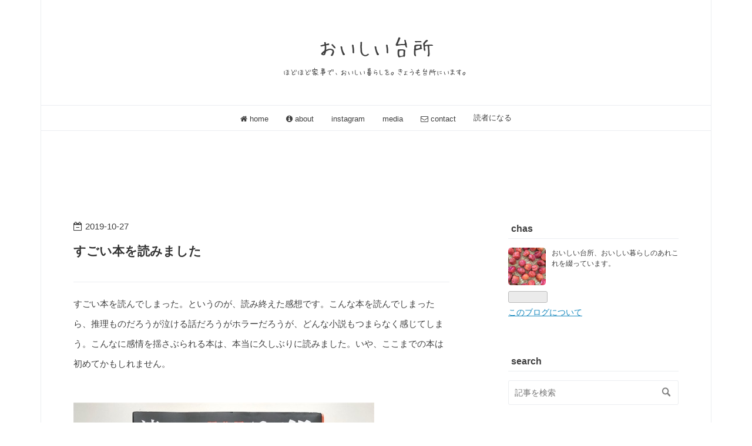

--- FILE ---
content_type: text/html; charset=utf-8
request_url: https://www.oishiidaidokoro.com/entry/2019/10/27/144619
body_size: 10851
content:
<!DOCTYPE html>
<html
  lang="ja"

data-admin-domain="//blog.hatena.ne.jp"
data-admin-origin="https://blog.hatena.ne.jp"
data-author="chas5480"
data-avail-langs="ja en"
data-blog="oishiidaidokoro.hatenablog.com"
data-blog-host="oishiidaidokoro.hatenablog.com"
data-blog-is-public="1"
data-blog-name="おいしい台所"
data-blog-owner="chas5480"
data-blog-show-ads=""
data-blog-show-sleeping-ads=""
data-blog-uri="https://www.oishiidaidokoro.com/"
data-blog-uuid="8454420450106584804"
data-blogs-uri-base="https://www.oishiidaidokoro.com"
data-brand="pro"
data-data-layer="{&quot;hatenablog&quot;:{&quot;admin&quot;:{},&quot;analytics&quot;:{&quot;brand_property_id&quot;:&quot;&quot;,&quot;measurement_id&quot;:&quot;&quot;,&quot;non_sampling_property_id&quot;:&quot;&quot;,&quot;property_id&quot;:&quot;UA-108447362-1&quot;,&quot;separated_property_id&quot;:&quot;UA-29716941-25&quot;},&quot;blog&quot;:{&quot;blog_id&quot;:&quot;8454420450106584804&quot;,&quot;content_seems_japanese&quot;:&quot;true&quot;,&quot;disable_ads&quot;:&quot;custom_domain&quot;,&quot;enable_ads&quot;:&quot;false&quot;,&quot;enable_keyword_link&quot;:&quot;false&quot;,&quot;entry_show_footer_related_entries&quot;:&quot;false&quot;,&quot;force_pc_view&quot;:&quot;true&quot;,&quot;is_public&quot;:&quot;true&quot;,&quot;is_responsive_view&quot;:&quot;true&quot;,&quot;is_sleeping&quot;:&quot;true&quot;,&quot;lang&quot;:&quot;ja&quot;,&quot;name&quot;:&quot;\u304a\u3044\u3057\u3044\u53f0\u6240&quot;,&quot;owner_name&quot;:&quot;chas5480&quot;,&quot;uri&quot;:&quot;https://www.oishiidaidokoro.com/&quot;},&quot;brand&quot;:&quot;pro&quot;,&quot;page_id&quot;:&quot;entry&quot;,&quot;permalink_entry&quot;:{&quot;author_name&quot;:&quot;chas5480&quot;,&quot;categories&quot;:&quot;&quot;,&quot;character_count&quot;:1579,&quot;date&quot;:&quot;2019-10-27&quot;,&quot;entry_id&quot;:&quot;26006613456129622&quot;,&quot;first_category&quot;:&quot;&quot;,&quot;hour&quot;:&quot;14&quot;,&quot;title&quot;:&quot;\u3059\u3054\u3044\u672c\u3092\u8aad\u307f\u307e\u3057\u305f&quot;,&quot;uri&quot;:&quot;https://www.oishiidaidokoro.com/entry/2019/10/27/144619&quot;},&quot;pro&quot;:&quot;pro&quot;,&quot;router_type&quot;:&quot;blogs&quot;}}"
data-device="pc"
data-dont-recommend-pro="false"
data-global-domain="https://hatena.blog"
data-globalheader-color="b"
data-globalheader-type="pc"
data-has-touch-view="1"
data-help-url="https://help.hatenablog.com"
data-hide-header="1"
data-no-suggest-touch-view="1"
data-page="entry"
data-parts-domain="https://hatenablog-parts.com"
data-plus-available="1"
data-pro="true"
data-router-type="blogs"
data-sentry-dsn="https://03a33e4781a24cf2885099fed222b56d@sentry.io/1195218"
data-sentry-environment="production"
data-sentry-sample-rate="0.1"
data-static-domain="https://cdn.blog.st-hatena.com"
data-version="eb858d677b6f9ea2eeb6a32d6d15a3"




  data-initial-state="{}"

  >
  <head prefix="og: http://ogp.me/ns# fb: http://ogp.me/ns/fb# article: http://ogp.me/ns/article#">

  

  
  <meta name="viewport" content="width=device-width, initial-scale=1.0" />


  


  

  <meta name="robots" content="max-image-preview:large" />


  <meta charset="utf-8"/>
  <meta http-equiv="X-UA-Compatible" content="IE=7; IE=9; IE=10; IE=11" />
  <title>すごい本を読みました - おいしい台所</title>

  
  <link rel="canonical" href="https://www.oishiidaidokoro.com/entry/2019/10/27/144619"/>



  

<meta itemprop="name" content="すごい本を読みました - おいしい台所"/>

  <meta itemprop="image" content="https://cdn.image.st-hatena.com/image/scale/2372a1d8e67429b737a95ea871b8eb3b7b1d5a8d/backend=imagemagick;version=1;width=1300/https%3A%2F%2Fcdn-ak.f.st-hatena.com%2Fimages%2Ffotolife%2Fc%2Fchas5480%2F20191027%2F20191027142804.jpg"/>


  <meta property="og:title" content="すごい本を読みました - おいしい台所"/>
<meta property="og:type" content="article"/>
  <meta property="og:url" content="https://www.oishiidaidokoro.com/entry/2019/10/27/144619"/>

  <meta property="og:image" content="https://cdn.image.st-hatena.com/image/scale/2372a1d8e67429b737a95ea871b8eb3b7b1d5a8d/backend=imagemagick;version=1;width=1300/https%3A%2F%2Fcdn-ak.f.st-hatena.com%2Fimages%2Ffotolife%2Fc%2Fchas5480%2F20191027%2F20191027142804.jpg"/>

<meta property="og:image:alt" content="すごい本を読みました - おいしい台所"/>
    <meta property="og:description" content="すごい本を読んでしまった。というのが、読み終えた感想です。こんな本を読んでしまったら、推理ものだろうが泣ける話だろうがホラーだろうが、どんな小説もつまらなく感じてしまう。こんなに感情を揺さぶられる本は、本当に久しぶりに読みました。いや、ここまでの本は初めてかもしれません。 殺人犯はそこにいる: 隠蔽された北関東連続幼女誘拐殺人事件 - 清水 潔Amazonより-----犯人が野放しになっている? 「桶川ストーカー事件」を手掛けた記者が迫る! 5人の少女が標的になった知られざる大事件。それを追う記者が直面したのは、杜撰な捜査とDNA型鑑定の闇、そして司法による隠蔽だった――。執念の取材で冤罪「足…" />
<meta property="og:site_name" content="おいしい台所"/>

  <meta property="article:published_time" content="2019-10-27T05:46:19Z" />

      <meta name="twitter:card"  content="summary_large_image" />
    <meta name="twitter:image" content="https://cdn.image.st-hatena.com/image/scale/2372a1d8e67429b737a95ea871b8eb3b7b1d5a8d/backend=imagemagick;version=1;width=1300/https%3A%2F%2Fcdn-ak.f.st-hatena.com%2Fimages%2Ffotolife%2Fc%2Fchas5480%2F20191027%2F20191027142804.jpg" />  <meta name="twitter:title" content="すごい本を読みました - おいしい台所" />    <meta name="twitter:description" content="すごい本を読んでしまった。というのが、読み終えた感想です。こんな本を読んでしまったら、推理ものだろうが泣ける話だろうがホラーだろうが、どんな小説もつまらなく感じてしまう。こんなに感情を揺さぶられる本は、本当に久しぶりに読みました。いや、ここまでの本は初めてかもしれません。 殺人犯はそこにいる: 隠蔽された北関東連続幼女…" />  <meta name="twitter:app:name:iphone" content="はてなブログアプリ" />
  <meta name="twitter:app:id:iphone" content="583299321" />
  <meta name="twitter:app:url:iphone" content="hatenablog:///open?uri=https%3A%2F%2Fwww.oishiidaidokoro.com%2Fentry%2F2019%2F10%2F27%2F144619" />
  
    <meta name="description" content="すごい本を読んでしまった。というのが、読み終えた感想です。こんな本を読んでしまったら、推理ものだろうが泣ける話だろうがホラーだろうが、どんな小説もつまらなく感じてしまう。こんなに感情を揺さぶられる本は、本当に久しぶりに読みました。いや、ここまでの本は初めてかもしれません。 殺人犯はそこにいる: 隠蔽された北関東連続幼女誘拐殺人事件 - 清水 潔Amazonより-----犯人が野放しになっている? 「桶川ストーカー事件」を手掛けた記者が迫る! 5人の少女が標的になった知られざる大事件。それを追う記者が直面したのは、杜撰な捜査とDNA型鑑定の闇、そして司法による隠蔽だった――。執念の取材で冤罪「足…" />
    <meta name="google-site-verification" content="js3kRHOMRoCft9O-KpKFt6LbEeEWc0tZnoua5W6s3GI" />


  
<script
  id="embed-gtm-data-layer-loader"
  data-data-layer-page-specific="{&quot;hatenablog&quot;:{&quot;blogs_permalink&quot;:{&quot;is_author_pro&quot;:&quot;true&quot;,&quot;is_blog_sleeping&quot;:&quot;true&quot;,&quot;blog_afc_issued&quot;:&quot;false&quot;,&quot;has_related_entries_with_elasticsearch&quot;:&quot;false&quot;,&quot;entry_afc_issued&quot;:&quot;false&quot;}}}"
>
(function() {
  function loadDataLayer(elem, attrName) {
    if (!elem) { return {}; }
    var json = elem.getAttribute(attrName);
    if (!json) { return {}; }
    return JSON.parse(json);
  }

  var globalVariables = loadDataLayer(
    document.documentElement,
    'data-data-layer'
  );
  var pageSpecificVariables = loadDataLayer(
    document.getElementById('embed-gtm-data-layer-loader'),
    'data-data-layer-page-specific'
  );

  var variables = [globalVariables, pageSpecificVariables];

  if (!window.dataLayer) {
    window.dataLayer = [];
  }

  for (var i = 0; i < variables.length; i++) {
    window.dataLayer.push(variables[i]);
  }
})();
</script>

<!-- Google Tag Manager -->
<script>(function(w,d,s,l,i){w[l]=w[l]||[];w[l].push({'gtm.start':
new Date().getTime(),event:'gtm.js'});var f=d.getElementsByTagName(s)[0],
j=d.createElement(s),dl=l!='dataLayer'?'&l='+l:'';j.async=true;j.src=
'https://www.googletagmanager.com/gtm.js?id='+i+dl;f.parentNode.insertBefore(j,f);
})(window,document,'script','dataLayer','GTM-P4CXTW');</script>
<!-- End Google Tag Manager -->











  <link rel="shortcut icon" href="https://www.oishiidaidokoro.com/icon/favicon">
<link rel="apple-touch-icon" href="https://www.oishiidaidokoro.com/icon/touch">
<link rel="icon" sizes="192x192" href="https://www.oishiidaidokoro.com/icon/link">

  

<link rel="alternate" type="application/atom+xml" title="Atom" href="https://www.oishiidaidokoro.com/feed"/>
<link rel="alternate" type="application/rss+xml" title="RSS2.0" href="https://www.oishiidaidokoro.com/rss"/>

  <link rel="alternate" type="application/json+oembed" href="https://hatena.blog/oembed?url=https%3A%2F%2Fwww.oishiidaidokoro.com%2Fentry%2F2019%2F10%2F27%2F144619&amp;format=json" title="oEmbed Profile of すごい本を読みました"/>
<link rel="alternate" type="text/xml+oembed" href="https://hatena.blog/oembed?url=https%3A%2F%2Fwww.oishiidaidokoro.com%2Fentry%2F2019%2F10%2F27%2F144619&amp;format=xml" title="oEmbed Profile of すごい本を読みました"/>
  
  <link rel="author" href="http://www.hatena.ne.jp/chas5480/">

  

  
      <link rel="preload" href="https://badges.instagram.com/static/images/ig-badge-view-24.png" as="image"/>


  
    
<link rel="stylesheet" type="text/css" href="https://cdn.blog.st-hatena.com/css/blog.css?version=eb858d677b6f9ea2eeb6a32d6d15a3"/>

    
  <link rel="stylesheet" type="text/css" href="https://usercss.blog.st-hatena.com/blog_style/8454420450106584804/72f00eaa7cb8e40e73fe5c1b2ad677935f2286db"/>
  
  

  

  
<script> </script>

  
<style>
  div#google_afc_user,
  div.google-afc-user-container,
  div.google_afc_image,
  div.google_afc_blocklink {
      display: block !important;
  }
</style>


  

  
    <script type="application/ld+json">{"@context":"http://schema.org","@type":"Article","dateModified":"2019-10-28T08:06:24+09:00","datePublished":"2019-10-27T14:46:19+09:00","description":"すごい本を読んでしまった。というのが、読み終えた感想です。こんな本を読んでしまったら、推理ものだろうが泣ける話だろうがホラーだろうが、どんな小説もつまらなく感じてしまう。こんなに感情を揺さぶられる本は、本当に久しぶりに読みました。いや、ここまでの本は初めてかもしれません。 殺人犯はそこにいる: 隠蔽された北関東連続幼女誘拐殺人事件 - 清水 潔Amazonより-----犯人が野放しになっている? 「桶川ストーカー事件」を手掛けた記者が迫る! 5人の少女が標的になった知られざる大事件。それを追う記者が直面したのは、杜撰な捜査とDNA型鑑定の闇、そして司法による隠蔽だった――。執念の取材で冤罪「足…","headline":"すごい本を読みました","image":["https://cdn-ak.f.st-hatena.com/images/fotolife/c/chas5480/20191027/20191027142804.jpg"],"mainEntityOfPage":{"@id":"https://www.oishiidaidokoro.com/entry/2019/10/27/144619","@type":"WebPage"}}</script>

  

  <script async src="//pagead2.googlesyndication.com/pagead/js/adsbygoogle.js"></script>
<script>
     (adsbygoogle = window.adsbygoogle || []).push({
          google_ad_client: "ca-pub-9609582034452742",
          enable_page_level_ads: true
     });
</script>

  

</head>

  <body class="page-entry enable-top-editarea enable-bottom-editarea globalheader-off globalheader-ng-enabled">
    

<div id="globalheader-container"
  data-brand="hatenablog"
  style="display: none"
  >
  <iframe id="globalheader" height="37" frameborder="0" allowTransparency="true"></iframe>
</div>


  
  
  

  <div id="container">
    <div id="container-inner">
      <header id="blog-title" data-brand="hatenablog">
  <div id="blog-title-inner" >
    <div id="blog-title-content">
      <h1 id="title"><a href="https://www.oishiidaidokoro.com/">おいしい台所</a></h1>
      
        <h2 id="blog-description">ほどほど家事で、おいしい暮らしを。きょうも台所にいます。</h2>
      
    </div>
  </div>
</header>

      
  <div id="top-editarea">
    <nav id="gnav"> 
 	<div class="gnav-inner" id="menu-scroll"> 
 		<div class="menu"><a href="http://www.oishiidaidokoro.com"><i class="fa fa-home" aria-hidden="true"></i> home</a></div> 
         <div class="menu"><a href="http://www.oishiidaidokoro.com/about1"><i class="fa fa-info-circle" aria-hidden="true"></i> about</a></div>
     <div class="menu"><a href="http://www.oishiidaidokoro.com/instagram"></i> instagram</a></div> 
     <div class="menu"><a href="http://www.oishiidaidokoro.com/media"></i> media</a></div> 
     <div class="menu"><a href="http://www.oishiidaidokoro.com/contact "><i class="fa fa-envelope-o" aria-hidden="true"></i> contact</a></div> 
     <div class="menu"><a href=" https://blog.hatena.ne.jp/chas5480/www.oishiidaidokoro.com/subscribe"></i> 読者になる</a></div> 
 	</div> 
 </nav> 
 <script async src="//pagead2.googlesyndication.com/pagead/js/adsbygoogle.js"></script>
<!-- ヘッダー -->
<ins class="adsbygoogle"
     style="display:inline-block;width:728px;height:90px"
     data-ad-client="ca-pub-9609582034452742"
     data-ad-slot="6029662556"></ins>
<script>
(adsbygoogle = window.adsbygoogle || []).push({});
</script>
  </div>


      
      




<div id="content" class="hfeed"
  
  >
  <div id="content-inner">
    <div id="wrapper">
      <div id="main">
        <div id="main-inner">
          

          



          
  
  <!-- google_ad_section_start -->
  <!-- rakuten_ad_target_begin -->
  
  
  

  

  
    
      
        <article class="entry hentry test-hentry js-entry-article date-first autopagerize_page_element chars-1600 words-100 mode-hatena entry-odd" id="entry-26006613456129622" data-keyword-campaign="" data-uuid="26006613456129622" data-publication-type="entry">
  <div class="entry-inner">
    <header class="entry-header">
  
    <div class="date entry-date first">
    <a href="https://www.oishiidaidokoro.com/archive/2019/10/27" rel="nofollow">
      <time datetime="2019-10-27T05:46:19Z" title="2019-10-27T05:46:19Z">
        <span class="date-year">2019</span><span class="hyphen">-</span><span class="date-month">10</span><span class="hyphen">-</span><span class="date-day">27</span>
      </time>
    </a>
      </div>
  <h1 class="entry-title">
  <a href="https://www.oishiidaidokoro.com/entry/2019/10/27/144619" class="entry-title-link bookmark">すごい本を読みました</a>
</h1>

  
  


  

  

</header>

    


    <div class="entry-content hatenablog-entry">
  
    <p>すごい本を読んでしまった。というのが、読み終えた感想です。こんな本を読んでしまったら、推理ものだろうが泣ける話だろうがホラーだろうが、どんな小説もつまらなく感じてしまう。こんなに感情を揺さぶられる本は、本当に久しぶりに読みました。いや、ここまでの本は初めてかもしれません。</p><br />
<p><span itemscope itemtype="http://schema.org/Photograph"><a href="http://f.hatena.ne.jp/chas5480/20191027142804" class="hatena-fotolife" itemprop="url"><img src="https://cdn-ak.f.st-hatena.com/images/fotolife/c/chas5480/20191027/20191027142804.jpg" alt="f:id:chas5480:20191027142804j:image" title="f:id:chas5480:20191027142804j:image" class="hatena-fotolife" itemprop="image"></a></span><br />
 <br />
殺人犯はそこにいる: 隠蔽された北関東連続幼女誘拐殺人事件 - 清水 潔</p><p>Amazonより-----犯人が野放しになっている? 「桶川ストーカー事件」を手掛けた記者が迫る! 5人の少女が標的になった知られざる大事件。それを追う記者が直面したのは、杜撰な捜査とDNA型鑑定の闇、そして司法による隠蔽だった――。執念の取材で冤罪「足利事件」の菅家さんを釈放へと導き、真犯人を特定するも、警察は動かない。事件は葬られてしまうのか。5年の歳月を費やし、隠された真実を暴きだす衝撃作。-----</p><br />
<p>この本は、「北関東連続幼女誘拐殺人事件」を追い続け、その中の一つの事件の犯人にされていた受刑者の冤罪を暴き、真犯人を特定するまでの経緯を詳細にまとめたルポルタージュです。そう、書かれていることは全て事実。私自身、その無罪判決をテレビで見た記憶があったので、「ああ、あの事件のことか。冤罪が大きく報道されてたよね」とすぐに思い出せましたが、そのくらいの知識しかありませんでした。ところがこれがすごかった。私たちには「ああ、あの事件ね」で通り過ぎてしまった一つの冤罪の裏には、警察・検察によるずさんすぎる捜査と捏造と隠蔽があり、そのために本当に辛い思いをした遺族と家族の存在があった。そしてこの事件を追った清水さんは、事実を知るために本当に細やかな調査と取材を続け、「一番小さな声を聞け」という自分に課したルールを徹底し、被害者と被害者家族にとことん寄り添った末に、冤罪を暴き真犯人を特定するのです。もう、読んでいて次々と判明する事実に時に緊張し、時に涙し、何より司法というものに恐怖を感じました。<br />
 <br />
真犯人はどうなったか。清水さんの本文最後の言葉を引用させていただきます。</p><br />
<p><i>ールパンよ、お前に遺族のあの慟哭は届いたか。<br />
お前がどこのどいつか、残念だが今はまだ書けない。<br />
だが、お前の存在だけはここに書き残しておくから。<br />
いいか、逃げきれるなどと思うなよ。ー</i></p><br />
<p>そう、殺人犯ルパンはそこにいる、のです。まだ。私たちの暮らす日々の中に。</p><br />
<br />
<p>この事実を埋もれさせてはいけないと強く思うし、テレビだろうが新聞だろうが警察だろうが、報道されていることだけがその事件の全てではないのだということ、一人ひとりが情報に踊らされないように自分の目と耳でしっかり「事実」とは何かを見る力をつけていかなければならないと感じます。もし、自分の家族が冤罪で捕まったら。もし自分の子どもが事件の被害者になったら。他人事ではなく、大きな権力の下では誰でも同じことが起こりうるのだということ、そして最終的に頼りになるのは「自分」でしかないのだと、覚悟させられたような気がします。<br />
 <br />
 <br />
<span itemscope itemtype="http://schema.org/Photograph"><a href="http://f.hatena.ne.jp/chas5480/20191027142944" class="hatena-fotolife" itemprop="url"><img src="https://cdn-ak.f.st-hatena.com/images/fotolife/c/chas5480/20191027/20191027142944.jpg" alt="f:id:chas5480:20191027142944j:image" title="f:id:chas5480:20191027142944j:image" class="hatena-fotolife" itemprop="image"></a></span></p><br />
<p>そもそもこの本を手に取ったのは、さわや書店さんが作ったという書籍のカバーに興味をもったからでした。ルポルタージュなど滅多に買わないので買った後もしばらく本棚にあったのですが、読み終えた今このカバーに書かれているのと同じように、一人でも多くの方に読んでほしいと心から思います。</p><br />
<br />
<p>微力でも、ブログで紹介することで一人でも多くの人がこの事件や司法や報道について考えるきっかけになることを願って。</p><br />
<br />
<p>－－－－－－－－</p><p>覗いてくださり、ありがとうございます。<br />
訪問いただいたしるしに、お弁当ぽちりとしていただけると大変嬉しいです。<br />
 <br />
<a href="//lifestyle.blogmura.com/simplelife/ranking.html"><img src="//lifestyle.blogmura.com/simplelife/img/originalimg/0000968541.jpg" width="240" height="240" border="0" alt="にほんブログ村 ライフスタイルブログ シンプルライフへ" /></a><br /><a href="//lifestyle.blogmura.com/simplelife/ranking.html">にほんブログ村</a></p><p>また遊びにきてくださいね！</p><p>－－－－－－－－－－－－－－－－－－－－</p><p>Instagramもやってます。よかったら覗いてみてください。</p><p><a class="ig-b- ig-b-v-24" href="http://instagram.com/chas_s?ref=badge"><img src="//badges.instagram.com/static/images/ig-badge-view-24.png" alt="Instagram" /></a></p><br />
<p> </p>

    
    




    

  
</div>

    
  <footer class="entry-footer">
    
    <div class="entry-tags-wrapper">
  <div class="entry-tags">  </div>
</div>

    <p class="entry-footer-section track-inview-by-gtm" data-gtm-track-json="{&quot;area&quot;: &quot;finish_reading&quot;}">
  <span class="author vcard"><span class="fn" data-load-nickname="1" data-user-name="chas5480" >chas5480</span></span>
  <span class="entry-footer-time"><a href="https://www.oishiidaidokoro.com/entry/2019/10/27/144619"><time data-relative datetime="2019-10-27T05:46:19Z" title="2019-10-27T05:46:19Z" class="updated">2019-10-27 14:46</time></a></span>
  
  
  
</p>

    

    
<div class="social-buttons">
  
  
    <div class="social-button-item">
      <a href="https://b.hatena.ne.jp/entry/s/www.oishiidaidokoro.com/entry/2019/10/27/144619" class="hatena-bookmark-button" data-hatena-bookmark-url="https://www.oishiidaidokoro.com/entry/2019/10/27/144619" data-hatena-bookmark-layout="vertical-balloon" data-hatena-bookmark-lang="ja" title="この記事をはてなブックマークに追加"><img src="https://b.st-hatena.com/images/entry-button/button-only.gif" alt="この記事をはてなブックマークに追加" width="20" height="20" style="border: none;" /></a>
    </div>
  
  
  
  
  
  
  
  
</div>

    

    <div class="customized-footer">
      

        

        
        
  <div class="entry-footer-html"><div class="shrbtn"> 
<!-- HatenaBookmark --> 
<a href="http://b.hatena.ne.jp/entry/https%3A%2F%2Fwww.oishiidaidokoro.com%2Fentry%2F2019%2F10%2F27%2F144619" class="share_btn"> 
<span class="htvcenter" style="line-height: 1.6;"> 
<i class="blogicon-bookmark" style="font-size:22px"></i> 
</span> 
</a> 
<!-- twitter --> 
<a href="http://twitter.com/intent/tweet?text=すごい本を読みました https%3A%2F%2Fwww.oishiidaidokoro.com%2Fentry%2F2019%2F10%2F27%2F144619" class="share_btn"> 
<i class="fa fa-twitter"></i> 
</a> 
<!-- facebook --> 
<a href="http://www.facebook.com/sharer.php?u=https%3A%2F%2Fwww.oishiidaidokoro.com%2Fentry%2F2019%2F10%2F27%2F144619" class="share_btn"> 
<i class="fa fa-facebook"></i> 
</a> 
<a href="http://getpocket.com/edit?url=https%3A%2F%2Fwww.oishiidaidokoro.com%2Fentry%2F2019%2F10%2F27%2F144619" class="share_btn"> 
<i class="fa fa-get-pocket"></i> 
</a> 
<!-- feedly --> 
<a href="http://feedly.com/i/subscription/feed/http://ブログURL/feed" target="_blank" class="share_btn"> 
<i class="fa fa-rss"></i> 
</a> 
</div>   </div>


      
    </div>
    
  <div class="comment-box js-comment-box">
    
    <ul class="comment js-comment">
      <li class="read-more-comments" style="display: none;"><a>もっと読む</a></li>
    </ul>
    
      <a class="leave-comment-title js-leave-comment-title">コメントを書く</a>
    
  </div>

  </footer>

  </div>
</article>

      
      
    
  

  
  <!-- rakuten_ad_target_end -->
  <!-- google_ad_section_end -->
  
  
  
  <div class="pager pager-permalink permalink">
    
      
      <span class="pager-prev">
        <a href="https://www.oishiidaidokoro.com/entry/2019/10/29/210507" rel="prev">
          <span class="pager-arrow">&laquo; </span>
          大根葉を美味しく食べよう
        </a>
      </span>
    
    
      
      <span class="pager-next">
        <a href="https://www.oishiidaidokoro.com/entry/2019/10/24/190729" rel="next">
          冬じたく始まり～鉄瓶からの湯気
          <span class="pager-arrow"> &raquo;</span>
        </a>
      </span>
    
  </div>


  



        </div>
      </div>

      <aside id="box1">
  <div id="box1-inner">
  </div>
</aside>

    </div><!-- #wrapper -->

    
<aside id="box2">
  
  <div id="box2-inner">
    
      

<div class="hatena-module hatena-module-profile">
  <div class="hatena-module-title">
    chas
  </div>
  <div class="hatena-module-body">
    
    <a href="https://www.oishiidaidokoro.com/about" class="profile-icon-link">
      <img src="https://cdn.profile-image.st-hatena.com/users/chas5480/profile.png?1440425142"
      alt="id:chas5480" class="profile-icon" />
    </a>
    

    

    

    
    <div class="profile-description">
      <p>おいしい台所、おいしい暮らしのあれこれを綴っています。</p>

    </div>
    

    
      <div class="hatena-follow-button-box btn-subscribe js-hatena-follow-button-box"
  
  >

  <a href="#" class="hatena-follow-button js-hatena-follow-button">
    <span class="subscribing">
      <span class="foreground">読者です</span>
      <span class="background">読者をやめる</span>
    </span>
    <span class="unsubscribing" data-track-name="profile-widget-subscribe-button" data-track-once>
      <span class="foreground">読者になる</span>
      <span class="background">読者になる</span>
    </span>
  </a>
  <div class="subscription-count-box js-subscription-count-box">
    <i></i>
    <u></u>
    <span class="subscription-count js-subscription-count">
    </span>
  </div>
</div>

    

    

    <div class="profile-about">
      <a href="https://www.oishiidaidokoro.com/about">このブログについて</a>
    </div>

  </div>
</div>

    
      <div class="hatena-module hatena-module-search-box">
  <div class="hatena-module-title">
    search
  </div>
  <div class="hatena-module-body">
    <form class="search-form" role="search" action="https://www.oishiidaidokoro.com/search" method="get">
  <input type="text" name="q" class="search-module-input" value="" placeholder="記事を検索" required>
  <input type="submit" value="検索" class="search-module-button" />
</form>

  </div>
</div>

    
      
<div class="hatena-module hatena-module-html">
    <div class="hatena-module-title">スポンサードリンク</div>
  <div class="hatena-module-body">
    <script async src="//pagead2.googlesyndication.com/pagead/js/adsbygoogle.js"></script>
<!-- -->
<ins class="adsbygoogle"
     style="display:block"
     data-ad-client="ca-pub-9609582034452742"
     data-ad-slot="6618665972"
     data-ad-format="auto"></ins>
<script>
(adsbygoogle = window.adsbygoogle || []).push({});
</script>
  </div>
</div>

    
      
<div class="hatena-module hatena-module-entries-access-ranking"
  data-count="3"
  data-source="total_bookmark"
  data-enable_customize_format="0"
  data-display_entry_image_size_width="100"
  data-display_entry_image_size_height="100"

  data-display_entry_category="0"
  data-display_entry_image="1"
  data-display_entry_image_size_width="100"
  data-display_entry_image_size_height="100"
  data-display_entry_body_length="0"
  data-display_entry_date="1"
  data-display_entry_title_length="20"
  data-restrict_entry_title_length="0"
  data-display_bookmark_count="1"

>
  <div class="hatena-module-title">
    
      <a href="http://b.hatena.ne.jp/entrylist?url=https%3A%2F%2Fwww.oishiidaidokoro.com%2F&amp;sort=count">popular articles</a>
    
  </div>
  <div class="hatena-module-body">
    
  </div>
</div>

    
      

<div class="hatena-module hatena-module-category">
  <div class="hatena-module-title">
    category
  </div>
  <div class="hatena-module-body">
    <ul class="hatena-urllist">
      
        <li>
          <a href="https://www.oishiidaidokoro.com/archive/category/%E9%A3%9F%E3%81%A8%E8%A8%98%E6%86%B6" class="category-食と記憶">
            食と記憶 (35)
          </a>
        </li>
      
        <li>
          <a href="https://www.oishiidaidokoro.com/archive/category/%E6%97%A5%E6%9C%AC%E3%81%AE%E3%81%93%E3%81%A8%E3%80%81%E6%94%BF%E6%B2%BB%E3%81%AE%E3%81%93%E3%81%A8" class="category-日本のこと、政治のこと">
            日本のこと、政治のこと (5)
          </a>
        </li>
      
        <li>
          <a href="https://www.oishiidaidokoro.com/archive/category/%E5%AE%9F%E5%AE%B6%E3%81%AE%E3%81%93%E3%81%A8%E3%83%BB%E6%AF%8D%E3%81%AE%E3%81%93%E3%81%A8" class="category-実家のこと・母のこと">
            実家のこと・母のこと (33)
          </a>
        </li>
      
        <li>
          <a href="https://www.oishiidaidokoro.com/archive/category/%E9%A3%9F%E6%9D%90%E3%81%A8%E8%AA%BF%E5%91%B3%E6%96%99" class="category-食材と調味料">
            食材と調味料 (28)
          </a>
        </li>
      
        <li>
          <a href="https://www.oishiidaidokoro.com/archive/category/%E4%BF%9D%E5%AD%98%E9%A3%9F" class="category-保存食">
            保存食 (78)
          </a>
        </li>
      
        <li>
          <a href="https://www.oishiidaidokoro.com/archive/category/%E3%82%B8%E3%83%A3%E3%83%A0%E3%81%A8%E3%83%91%E3%83%B3%E3%81%A8%E3%83%91%E3%82%A6%E3%83%B3%E3%83%89%E3%82%B1%E3%83%BC%E3%82%AD" class="category-ジャムとパンとパウンドケーキ">
            ジャムとパンとパウンドケーキ (131)
          </a>
        </li>
      
        <li>
          <a href="https://www.oishiidaidokoro.com/archive/category/%E3%81%8A%E3%82%84%E3%81%A4" class="category-おやつ">
            おやつ (173)
          </a>
        </li>
      
        <li>
          <a href="https://www.oishiidaidokoro.com/archive/category/%E6%97%A5%E3%80%85%E3%81%AE%E6%9A%AE%E3%82%89%E3%81%97%E3%81%AE%E3%81%93%E3%81%A8" class="category-日々の暮らしのこと">
            日々の暮らしのこと (321)
          </a>
        </li>
      
        <li>
          <a href="https://www.oishiidaidokoro.com/archive/category/Stay%20home%20with%20a%20smile" class="category-Stay-home-with-a-smile">
            Stay home with a smile (6)
          </a>
        </li>
      
        <li>
          <a href="https://www.oishiidaidokoro.com/archive/category/%E5%AD%90%E8%82%B2%E3%81%A6%E3%81%A8%E5%83%8D%E3%81%8F%E3%81%93%E3%81%A8" class="category-子育てと働くこと">
            子育てと働くこと (214)
          </a>
        </li>
      
        <li>
          <a href="https://www.oishiidaidokoro.com/archive/category/%E5%8F%B0%E6%89%80%E3%81%A8%E6%9A%AE%E3%82%89%E3%81%97%E3%81%A8%E5%AD%90%E8%82%B2%E3%81%A6%E3%81%AE%E6%9C%AC" class="category-台所と暮らしと子育ての本">
            台所と暮らしと子育ての本 (53)
          </a>
        </li>
      
        <li>
          <a href="https://www.oishiidaidokoro.com/archive/category/%E5%8F%B0%E6%89%80%E9%81%93%E5%85%B7" class="category-台所道具">
            台所道具 (69)
          </a>
        </li>
      
        <li>
          <a href="https://www.oishiidaidokoro.com/archive/category/%E6%95%B4%E7%90%86%E5%8F%8E%E7%B4%8D%E3%81%A8%E3%81%8A%E6%8E%83%E9%99%A4" class="category-整理収納とお掃除">
            整理収納とお掃除 (53)
          </a>
        </li>
      
        <li>
          <a href="https://www.oishiidaidokoro.com/archive/category/%E3%81%94%E3%81%AF%E3%82%93%E3%82%84%E3%82%B9%E3%83%BC%E3%83%97" class="category-ごはんやスープ">
            ごはんやスープ (187)
          </a>
        </li>
      
        <li>
          <a href="https://www.oishiidaidokoro.com/archive/category/%E4%BB%8B%E8%AD%B7" class="category-介護">
            介護 (1)
          </a>
        </li>
      
        <li>
          <a href="https://www.oishiidaidokoro.com/archive/category/%E3%81%8A%E7%9F%A5%E3%82%89%E3%81%9B" class="category-お知らせ">
            お知らせ (4)
          </a>
        </li>
      
        <li>
          <a href="https://www.oishiidaidokoro.com/archive/category/%E6%97%A7%E3%83%96%E3%83%AD%E3%82%B0%E3%81%8B%E3%82%89" class="category-旧ブログから">
            旧ブログから (84)
          </a>
        </li>
      
        <li>
          <a href="https://www.oishiidaidokoro.com/archive/category/%E3%81%AF%E3%81%98%E3%82%81%E3%81%BE%E3%81%97%E3%81%A6" class="category-はじめまして">
            はじめまして (1)
          </a>
        </li>
      
    </ul>
  </div>
</div>

    
      
<div class="hatena-module hatena-module-html">
    <div class="hatena-module-title">blog community「台所しごと」</div>
  <div class="hatena-module-body">
    <a href="http://lifestyle.blogmura.com/tb_entry117447.html"><img src="http://www.blogmura.com/img/tracommu106_24.gif" width="106" height="24" border="0" alt="にほんブログ村テーマ 台所しごとへ" /></a><br /><a href="http://lifestyle.blogmura.com/tb_entry117447.html"><b>台所しごと</b></a>
  </div>
</div>

    
      
<div class="hatena-module hatena-module-html">
    <div class="hatena-module-title">link</div>
  <div class="hatena-module-body">
    <a href="https://click.linksynergy.com/fs-bin/click?id=yocvVJi3ghA&offerid=593879.10019481&type=4&subid=0"><IMG alt="ベルメゾンネット" border="0" src="https://www2.bellemaison.jp/pc/premoni/ad/lsimg/bn_days16_300_250.gif"></a><IMG border="0" width="1" height="1" src="https://ad.linksynergy.com/fs-bin/show?id=yocvVJi3ghA&bids=593879.10019481&type=4&subid=0">
  </div>
</div>

    
      

<div class="hatena-module hatena-module-archive" data-archive-type="calendar" data-archive-url="https://www.oishiidaidokoro.com/archive">
  <div class="hatena-module-title">
    <a href="https://www.oishiidaidokoro.com/archive">Monthly archive</a>
  </div>
  <div class="hatena-module-body">
    
  </div>
</div>

    
      
<div class="hatena-module hatena-module-html">
    <div class="hatena-module-title">BlogMURA</div>
  <div class="hatena-module-body">
    <a href="//www.blogmura.com/point/01233318.html?type=image"><img src="//blogparts.blogmura.com/parts_image/user/pv01233318.gif" alt="PVアクセスランキング にほんブログ村" /></a>
  </div>
</div>

    
      <div class="hatena-module hatena-module-links">
  <div class="hatena-module-title">
    privacy policy
  </div>
  <div class="hatena-module-body">
    <ul class="hatena-urllist">
      
        <li>
          <a href="http://www.oishiidaidokoro.com/privacy_policy">プライバシーポリシー</a>
        </li>
      
    </ul>
  </div>
</div>

    
    
  </div>
</aside>


  </div>
</div>




      

      
  <div id="bottom-editarea">
    <script async src="//pagead2.googlesyndication.com/pagead/js/adsbygoogle.js"></script>
<!-- フッダー -->
<ins class="adsbygoogle"
     style="display:block"
     data-ad-client="ca-pub-9609582034452742"
     data-ad-slot="8499913220"
     data-ad-format="auto"></ins>
<script>
(adsbygoogle = window.adsbygoogle || []).push({});
</script>
  </div>


    </div>
  </div>
  
<footer id="footer" data-brand="hatenablog">
  <div id="footer-inner">
    
      <div style="display:none !important" class="guest-footer js-guide-register test-blogs-register-guide" data-action="guide-register">
  <div class="guest-footer-content">
    <h3>はてなブログをはじめよう！</h3>
    <p>chas5480さんは、はてなブログを使っています。あなたもはてなブログをはじめてみませんか？</p>
    <div class="guest-footer-btn-container">
      <div  class="guest-footer-btn">
        <a class="btn btn-register js-inherit-ga" href="https://blog.hatena.ne.jp/register?via=200227" target="_blank">はてなブログをはじめる（無料）</a>
      </div>
      <div  class="guest-footer-btn">
        <a href="https://hatena.blog/guide" target="_blank">はてなブログとは</a>
      </div>
    </div>
  </div>
</div>

    
    <address class="footer-address">
      <a href="https://www.oishiidaidokoro.com/">
        <img src="https://cdn.image.st-hatena.com/image/square/1ae540594245f34b436000b9d730a48526874985/backend=imagemagick;height=128;version=1;width=128/https%3A%2F%2Fcdn.user.blog.st-hatena.com%2Fcustom_blog_icon%2F100695737%2F1514240651242654" width="16" height="16" alt="おいしい台所"/>
        <span class="footer-address-name">おいしい台所</span>
      </a>
    </address>
    <p class="services">
      Powered by <a href="https://hatena.blog/">Hatena Blog</a>
      |
        <a href="https://blog.hatena.ne.jp/-/abuse_report?target_url=https%3A%2F%2Fwww.oishiidaidokoro.com%2Fentry%2F2019%2F10%2F27%2F144619" class="report-abuse-link test-report-abuse-link" target="_blank">ブログを報告する</a>
    </p>
  </div>
</footer>


  

  
  

<div class="quote-box">
  <div class="tooltip-quote tooltip-quote-stock">
    <i class="blogicon-quote" title="引用をストック"></i>
  </div>
  <div class="tooltip-quote tooltip-quote-tweet js-tooltip-quote-tweet">
    <a class="js-tweet-quote" target="_blank" data-track-name="quote-tweet" data-track-once>
      <img src="https://cdn.blog.st-hatena.com/images/admin/quote/quote-x-icon.svg?version=eb858d677b6f9ea2eeb6a32d6d15a3" title="引用して投稿する" >
    </a>
  </div>
</div>

<div class="quote-stock-panel" id="quote-stock-message-box" style="position: absolute; z-index: 3000">
  <div class="message-box" id="quote-stock-succeeded-message" style="display: none">
    <p>引用をストックしました</p>
    <button class="btn btn-primary" id="quote-stock-show-editor-button" data-track-name="curation-quote-edit-button">ストック一覧を見る</button>
    <button class="btn quote-stock-close-message-button">閉じる</button>
  </div>

  <div class="message-box" id="quote-login-required-message" style="display: none">
    <p>引用するにはまずログインしてください</p>
    <button class="btn btn-primary" id="quote-login-button">ログイン</button>
    <button class="btn quote-stock-close-message-button">閉じる</button>
  </div>

  <div class="error-box" id="quote-stock-failed-message" style="display: none">
    <p>引用をストックできませんでした。再度お試しください</p>
    <button class="btn quote-stock-close-message-button">閉じる</button>
  </div>

  <div class="error-box" id="unstockable-quote-message-box" style="display: none; position: absolute; z-index: 3000;">
    <p>限定公開記事のため引用できません。</p>
  </div>
</div>

<script type="x-underscore-template" id="js-requote-button-template">
  <div class="requote-button js-requote-button">
    <button class="requote-button-btn tipsy-top" title="引用する"><i class="blogicon-quote"></i></button>
  </div>
</script>



  
  <div id="hidden-subscribe-button" style="display: none;">
    <div class="hatena-follow-button-box btn-subscribe js-hatena-follow-button-box"
  
  >

  <a href="#" class="hatena-follow-button js-hatena-follow-button">
    <span class="subscribing">
      <span class="foreground">読者です</span>
      <span class="background">読者をやめる</span>
    </span>
    <span class="unsubscribing" data-track-name="profile-widget-subscribe-button" data-track-once>
      <span class="foreground">読者になる</span>
      <span class="background">読者になる</span>
    </span>
  </a>
  <div class="subscription-count-box js-subscription-count-box">
    <i></i>
    <u></u>
    <span class="subscription-count js-subscription-count">
    </span>
  </div>
</div>

  </div>

  



    


  <script async src="https://platform.twitter.com/widgets.js" charset="utf-8"></script>

<script src="https://b.st-hatena.com/js/bookmark_button.js" charset="utf-8" async="async"></script>


<script type="text/javascript" src="https://cdn.blog.st-hatena.com/js/external/jquery.min.js?v=1.12.4&amp;version=eb858d677b6f9ea2eeb6a32d6d15a3"></script>







<script src="https://cdn.blog.st-hatena.com/js/texts-ja.js?version=eb858d677b6f9ea2eeb6a32d6d15a3"></script>



  <script id="vendors-js" data-env="production" src="https://cdn.blog.st-hatena.com/js/vendors.js?version=eb858d677b6f9ea2eeb6a32d6d15a3" crossorigin="anonymous"></script>

<script id="hatenablog-js" data-env="production" src="https://cdn.blog.st-hatena.com/js/hatenablog.js?version=eb858d677b6f9ea2eeb6a32d6d15a3" crossorigin="anonymous" data-page-id="entry"></script>


  <script>Hatena.Diary.GlobalHeader.init()</script>







    

    





  </body>
</html>



--- FILE ---
content_type: text/html; charset=utf-8
request_url: https://www.google.com/recaptcha/api2/aframe
body_size: 266
content:
<!DOCTYPE HTML><html><head><meta http-equiv="content-type" content="text/html; charset=UTF-8"></head><body><script nonce="dlCDbF6ST7tZAwkcLNrM2Q">/** Anti-fraud and anti-abuse applications only. See google.com/recaptcha */ try{var clients={'sodar':'https://pagead2.googlesyndication.com/pagead/sodar?'};window.addEventListener("message",function(a){try{if(a.source===window.parent){var b=JSON.parse(a.data);var c=clients[b['id']];if(c){var d=document.createElement('img');d.src=c+b['params']+'&rc='+(localStorage.getItem("rc::a")?sessionStorage.getItem("rc::b"):"");window.document.body.appendChild(d);sessionStorage.setItem("rc::e",parseInt(sessionStorage.getItem("rc::e")||0)+1);localStorage.setItem("rc::h",'1769280616899');}}}catch(b){}});window.parent.postMessage("_grecaptcha_ready", "*");}catch(b){}</script></body></html>